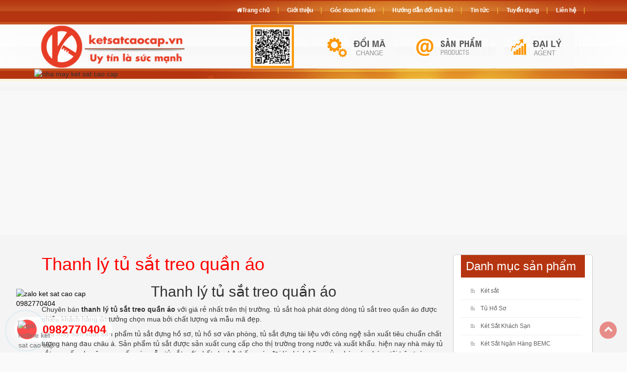

--- FILE ---
content_type: text/html; charset=UTF-8
request_url: https://tusatcaocap.com/tin-tuc/thanh-ly-tu-sat-treo-quan-ao
body_size: 9501
content:
 <!DOCTYPE html>
<html xmlns="http://www.w3.org/1999/xhtml" lang="vi" xml:lang="vi">
<head>
    <meta charset="utf-8" />
    <meta http-equiv="X-UA-Compatible" content="IE=edge" /> 
    <meta name="viewport" content="width=device-width, initial-scale=1, maximum-scale=1, user-scalable=0">
    <title>Thanh lý tủ sắt treo quần áo</title>
    <meta name="keywords" content="Thanh lý tủ sắt treo quần áo" />
    <meta name="description" content="Thanh lý tủ sắt treo quần áo" />
    <meta property="og:url" content="http://tusatcaocap.com/tin-tuc/thanh-ly-tu-sat-treo-quan-ao" />
    <meta property="og:type" content="product" />
    <meta property="og:title" content="Thanh lý tủ sắt treo quần áo" />
    <meta property="og:description" content="Thanh lý tủ sắt treo quần áo" />
	<meta itemprop="name" content="Thanh lý tủ sắt treo quần áo" />
	<meta itemprop="description" content="Thanh lý tủ sắt treo quần áo" />
	<meta name="theme-color" content="#f00">  
	<link rel="icon" type="image/png" href="https://tusatcaocap.com/public/images/fav.png" />
	<link rel="apple-touch-icon" href="https://tusatcaocap.com/public/images/fav.png" />
    <link rel="stylesheet" href="/public/css/all.b9b58f3d8d8649c0b11bb2eca27ff996.css" />
	<script type="text/javascript" src="/public/js/all.02ce74131e44003c1f6350b31611fe35.js" ></script> 	 
	 <link rel="canonical" href="https://tusatcaocap.com/tin-tuc/thanh-ly-tu-sat-treo-quan-ao" /> 
	 <meta name="google-site-verification" content="F20F8BVP-EHNBRMBKBubaV8TE-_KmjHO3AMoKv26C58" />
</head>
<body>   	
<div class="wrapper" style="margin-top: calc(480px);">
    
        		<div class="contents">	 
            <div class="container">
				<div class="main_contents">
					
	 <article id="5221">      
        <div class="bod">   
			<div class="pages_content col-md-9 col-lg-9 col-sm-12 col-xs-12">
          
                <div id="pages_contents"> 				 
				<h1 style="color:#F00;margin-top: 0;">Thanh lý tủ sắt treo quần áo</h1>
				<h2 style="text-align: center;">Thanh l&yacute; tủ sắt treo quần &aacute;o</h2>
<p>Chuy&ecirc;n b&aacute;n <strong>thanh l&yacute; tủ sắt treo quần &aacute;o </strong>với gi&aacute; rẻ nhất tr&ecirc;n thị trường. tủ sắt ho&agrave; ph&aacute;t d&ograve;ng d&ograve;ng tủ sắt treo quần &aacute;o được nhiều kh&aacute;ch h&agrave;ng tin tưởng chọn mua bởi chất lượng v&agrave; mẫu m&atilde; đẹp.</p>
<p>Nh&agrave; m&aacute;y sản xuất sản phẩm tủ sắt đựng hồ sơ, tủ hồ sơ văn ph&ograve;ng, tủ sắt đựng t&agrave;i liệu với c&ocirc;ng ngệ sản xuất ti&ecirc;u chuẩn chất lượng h&agrave;ng đầu ch&acirc;u &aacute;. Sản phẩm tủ sắt được sản xuất cung cấp cho thị trường trong nước v&agrave; xuất khẩu. hiện nay nh&agrave; m&aacute;y tủ sắt cao cấp chuy&ecirc;n cung cấp c&aacute;c mẫu tủ sắt mới nhất cho hệ thống c&aacute;c đại l&yacute; ch&iacute;nh h&atilde;ng của nh&agrave; m&aacute;y ch&uacute;ng t&ocirc;i tr&ecirc;n to&agrave;n quốc. li&ecirc;n hệ ngay 0982770404 hoặc xem tham khảo c&aacute;c sản phẩm tủ sắt ch&iacute;nh h&atilde;ng tại website <a href="http://ketsatcaocap.vn/san-pham/tu-ho-so">http://ketsatcaocap.vn/san-pham/tu-ho-so</a>. H&acirc;n hạnh được phục vụ kh&aacute;ch h&agrave;ng.</p>
<p><a href="http://ketsatcaocap.vn/tin-tuc/thanh-ly-tu-sat-treo-quan-ao">http://ketsatcaocap.vn/tin-tuc/thanh-ly-tu-sat-treo-quan-ao</a></p>
<p><a href="https://tusatcaocap.com/tin-tuc/thanh-ly-tu-sat-treo-quan-ao">http://tusatcaocap.com/tin-tuc/thanh-ly-tu-sat-treo-quan-ao</a></p>
<p><a href="http://www.tuhosocaocap.com/tin-tuc/thanh-ly-tu-sat-treo-quan-ao">http://www.tuhosocaocap.com/tin-tuc/thanh-ly-tu-sat-treo-quan-ao</a></p>
<p><a href="https://plus.google.com/116299599371923086178/posts/g1fnGNnSjd9">https://plus.google.com/116299599371923086178/posts/g1fnGNnSjd9</a></p>
<p><img src="http://ketsatcaocap.vn/public/source/tu-ho-so/k5/tu%20ho%20so%20k5%202.jpg" alt="" width="850" height="850" /></p>
<div id="pages_contents">
<div><strong>Link Li&ecirc;n Kết&nbsp;Ket Ngan Hang:</strong>&nbsp;&nbsp;<a href="http://ketsatcaocap.vn/san-pham/ket-sat-ngan-hang-bemc">http://ketsatcaocap.vn/san-pham/ket-sat-ngan-hang-bemc</a></div>
<div><strong>Link Li&ecirc;n Kết&nbsp;K&eacute;t Sắt Kh&aacute;ch Sạn:</strong>&nbsp;<a href="http://ketsatcaocap.vn/san-pham/ket-sat-khach-san">http://ketsatcaocap.vn/san-pham/ket-sat-khach-san</a></div>
<div><strong>Link Li&ecirc;n&nbsp;K&eacute;t&nbsp;Sắt Chống Ch&aacute;y:</strong>&nbsp;<a href="http://ketsatcaocap.vn/san-pham/ket-sat-chong-chay">http://ketsatcaocap.vn/san-pham/ket-sat-chong-chay</a></div>
<div><strong>Link Li&ecirc;n Kết:&nbsp;K&eacute;t Sắt An To&agrave;n:</strong>&nbsp;<a href="http://ketsatcaocap.vn/san-pham/ket-sat-an-toan">http://ketsatcaocap.vn/san-pham/ket-sat-an-toan</a></div>
<div><strong>Link Nh&agrave; M&aacute;y Sản Xuất K&eacute;t Sắt:</strong>&nbsp;<a href="http://ketsatcaocap.vn/san-pham/ket-sat">http://ketsatcaocap.vn/san-pham/ket-sat</a></div>
<div><strong>Link li&ecirc;n kết hotel safe:</strong>&nbsp;<a href="http://ketsatcaocap.vn/san-pham/hotel-safe">http://ketsatcaocap.vn/san-pham/hotel-safe</a></div>
<div><strong>Link li&ecirc;n kết office cabinets</strong>:<a href="http://ketsatcaocap.vn/san-pham/office-cabinets">&nbsp;http://ketsatcaocap.vn/san-pham/office-cabinets</a></div>
<div><strong>Link li&ecirc;n kết safes:</strong>&nbsp;<a href="http://ketsatcaocap.vn/san-pham/safes">http://ketsatcaocap.vn/san-pham/safes</a></div>
<div>
<div>&nbsp;</div>
<div>
<div><img src="https://lh3.googleusercontent.com/CuLyE-RhRwu_5XD1kuS0shgNQFF6VJtZCtjYVpOrdmzsgKgtP2qHKPah-OGy1tVCppaegKb-w3UTlOJPDkPlnbknGe_IOm1Ojc-L0n8=w5472-h2795-no" alt="tủ hồ sơ" width="100%" border="0" /></div>
<table border="0" cellspacing="0">
<tbody>
<tr>
<td><br />
<div>
<div>
<div>
<div>
<div>
<div>
<div>
<div>
<div>
<div>
<div>
<div>
<div>
<div>
<div>
<div>
<div>
<div>
<div>
<div>
<div>
<div>
<div>
<div>
<div>
<div>
<div>
<div>
<div>
<div>
<div>
<div>
<div>
<div>
<div>
<div>
<div>
<div>
<div><img src="https://lh3.googleusercontent.com/U5dAFnNRtZyYcFFIERfkxeDsWq4cDiVC1ZOgXqbXAJQUG2y_sBEhLGWMRcAkZx6qfwVvBLeyh4T12FG-9adQ-RKZ9xj67FMMtxM8uQ=s1277-no" alt="tủ hồ sơ" width="320" height="320" border="0" /></div>
</div>
</div>
</div>
<div>&nbsp;</div>
Model: FRC4<br />Bảo H&agrave;nh: 60 Th&aacute;ng<br />Trọng lượng: 360&nbsp;&plusmn;&nbsp;10Kg<br />Khả năng chống ch&aacute;y:&nbsp;1000 &ndash; 1200&nbsp;&deg;C&nbsp;</div>
<div>KTN:&nbsp;Cao 1550 * Rộng 530 * S&acirc;u 770&nbsp;mm</div>
<div>Hotline Nh&agrave; M&aacute;y Tủ Sắt: 098 2770404</div>
Tủ Hồ Sơ Chống Ch&aacute;y</div>
</div>
</div>
</div>
</div>
</div>
</div>
</div>
</div>
</div>
</div>
</div>
</div>
</div>
</div>
</div>
</div>
</div>
</div>
</div>
</div>
</div>
</div>
</div>
</div>
</div>
</div>
</div>
</div>
</div>
</div>
</div>
</div>
</div>
</td>
<td><br />
<div>
<div>
<div>
<div>
<div>
<div>
<div>
<div>
<div><img src="https://lh3.googleusercontent.com/xJcKuJLu_NZxuCIWdfyzxICdB-3HO4eoQ71IU4a-zmxRBDXIpPpI-Miq7F05j8rva8eXL1kLtF1SKXU=s2500-no" alt="tủ hồ sơ văn ph&ograve;ng" width="320" height="320" border="0" /></div>
</div>
</div>
</div>
</div>
</div>
<div>&nbsp;</div>
<div>
<div>TBM 4 C&aacute;nh Kho&aacute; Cơ<br />Bảo H&agrave;nh: 60 Th&aacute;ng<br />Trọng lượng: 120&nbsp;&plusmn;&nbsp;10Kg<br />T&iacute;nh Năng: An To&agrave;n - Bảo Mật&nbsp;</div>
KTN:&nbsp;Cao 1800 * Rộng 1000 * S&acirc;u 500&nbsp;mm</div>
<div>Hotline Nh&agrave; M&aacute;y Tủ Sắt: 098 2770404</div>
<div>Tủ Hồ Sơ</div>
</div>
</div>
</div>
</td>
<td>
<div>&nbsp;</div>
<div>&nbsp;</div>
<div>
<div>
<div>
<div>
<div>
<div>
<div>
<div>
<div><img src="https://lh3.googleusercontent.com/aiwhnjQyXwEdNsnPDVpSBMWc_7DSTCou6MmUFkg2B1wBDUxL3PFTcv0gu8IzbAIYf8pFVv4rTDWNtkHTWsNdcXYR-W5uzZHrhjGqm0w=s2500-no" alt="kệ sắt hồ sơ" width="320" height="320" border="0" /></div>
</div>
</div>
</div>
<div>&nbsp;</div>
<div>Model: Kệ Hồ Sơ<br />Bảo H&agrave;nh: 60 Th&aacute;ng<br />Trọng lượng: 50&nbsp;&plusmn;&nbsp;10Kg<br />T&iacute;nh Năng: An To&agrave;n - Dễ Sử Dụng
<div>KTN:&nbsp;Cao 2000 * Rộng 970 * S&acirc;u 520&nbsp;mm<br />Hotline Nh&agrave; M&aacute;y Tủ Sắt: 098 2770404</div>
Kệ Hồ Sơ</div>
<div>
<div>&nbsp;</div>
</div>
</div>
</div>
</div>
</div>
</div>
</td>
</tr>
</tbody>
</table>
<table border="0" cellspacing="0">
<tbody>
<tr>
<td><br />
<div>
<div>
<div>
<div>
<div>
<div>
<div>
<div>
<div>
<div>
<div>
<div>
<div>
<div>
<div>
<div>
<div>
<div>
<div>
<div>
<div>
<div>
<div>
<div>
<div>
<div>
<div>
<div>
<div>
<div>
<div>
<div>
<div>
<div>
<div>
<div>
<div>
<div>
<div>
<div>
<div><img src="https://lh3.googleusercontent.com/-X63cBkGuc4A/W-5mcaqsT7I/AAAAAAAANLA/P8i9gHJDiEsfKNWH54wqNYHW-WGgeEHkwCL0BGAs/w530-d-h530-n/tu-ho-so.jpg" alt="Tủ Hồ Sơ" width="320" height="320" border="0" /></div>
</div>
<div>&nbsp;</div>
<div>Model: TBM 6 C&aacute;nh<br />Bảo H&agrave;nh: 60 Th&aacute;ng<br />Trọng lượng: 120&nbsp;&plusmn;&nbsp;10Kg<br />T&iacute;nh Năng: An To&agrave;n - Bảo Mật&nbsp;</div>
<div>KTN:&nbsp;Cao 1800 * Rộng 1000 * S&acirc;u 500&nbsp;mm</div>
<div>Hotline Nh&agrave; M&aacute;y Tủ Sắt: 098 2770404</div>
<div>Tủ Hồ Sơ Văn Ph&ograve;ng</div>
</div>
</div>
</div>
</div>
</div>
</div>
</div>
</div>
</div>
</div>
</div>
</div>
</div>
</div>
</div>
</div>
</div>
</div>
</div>
</div>
</div>
</div>
</div>
</div>
</div>
</div>
</div>
</div>
</div>
</div>
</div>
</div>
</div>
</div>
</div>
</div>
</div>
</div>
</div>
</td>
<td>
<div>&nbsp;</div>
<div>
<div>
<div>
<div>
<div>
<div>
<div>
<div>
<div>
<div>
<div>
<div>
<div>
<div>
<div>
<div>
<div>
<div>
<div>
<div>
<div>
<div>
<div>
<div>
<div>
<div>
<div>
<div>
<div>
<div>
<div>
<div>
<div>
<div>
<div>
<div>
<div>
<div>
<div>
<div>
<div>
<div>
<div>
<div>
<div>
<div><img src="https://lh3.googleusercontent.com/mdD9E_JV5JdryDRu48-lY3st2LYui8uxoYrCzzCn16Za9180wyEmAjI2pU8CKfaUXzLnj-7Y4sZTKsR0VAWQNugRjGKlFULZhM0C=s2500-no" alt="tủ sắt" width="320" height="320" border="0" /></div>
</div>
<div>&nbsp;</div>
<div>Model:&nbsp;TBM 02 C&aacute;nh ĐT<br />Bảo H&agrave;nh: 60 Th&aacute;ng<br />Trọng lượng: 120&nbsp;&plusmn;&nbsp;10Kg<br />T&iacute;nh Năng: An To&agrave;n - Bảo Mật&nbsp;</div>
KTN:&nbsp;Cao 1800 * Rộng 1000 * S&acirc;u 500&nbsp;mm</div>
<div>Hotline Nh&agrave; M&aacute;y Tủ Sắt: 098 2770404</div>
<div>Tủ Sắt</div>
</div>
</div>
</div>
</div>
</div>
</div>
</div>
</div>
</div>
</div>
</div>
</div>
</div>
</div>
</div>
</div>
</div>
</div>
</div>
</div>
</div>
</div>
</div>
</div>
</div>
</div>
</div>
</div>
</div>
</div>
</div>
</div>
</div>
</div>
</div>
</div>
</div>
</div>
</div>
</div>
</div>
</div>
</div>
</td>
<td>
<div>&nbsp;</div>
<div>
<div>
<div>
<div>
<div>
<div>
<div>
<div>
<div>
<div>
<div>
<div>
<div>
<div>
<div>
<div>
<div>
<div>
<div>
<div>
<div>
<div>
<div>
<div>
<div>
<div>
<div>
<div>
<div>
<div>
<div>
<div>
<div>
<div>
<div>
<div>
<div>
<div>
<div>
<div>
<div>
<div>
<div>
<div>
<div>
<div>
<div>
<div>
<div>
<div>
<div>
<div>
<div>
<div>
<div>
<div>
<div>
<div>
<div>
<div>
<div>
<div>
<div>
<div>
<div>
<div>
<div>
<div>
<div>
<div>
<div>
<div>
<div>
<div>
<div>
<div><img src="https://lh3.googleusercontent.com/K8hdURLWupe8SKm1ntoEoi4qlAcW-j8dsfW38qNvyUqj1g5EDjofgXAyjkG0os44SyUgtQIv_6THrtb7i27poakWK1q-pJmMfdkTgA=s2500-no" alt="Tủ Sắt " width="320" height="320" border="0" /></div>
</div>
<div>&nbsp;</div>
<div>Model:&nbsp;TBM&nbsp;Đơn KC<br />Bảo H&agrave;nh: 60 Th&aacute;ng<br />Trọng lượng: 80&nbsp;&plusmn;&nbsp;10Kg<br />T&iacute;nh Năng: An To&agrave;n - Bảo Mật&nbsp;</div>
<div>KTN:&nbsp;Cao 1800 * Rộng 500 * S&acirc;u 500&nbsp;mm</div>
<div>Hotline Nh&agrave; M&aacute;y Tủ Sắt: 098 2770404</div>
<div>Tu Ho So</div>
</div>
</div>
</div>
</div>
</div>
</div>
</div>
</div>
</div>
</div>
</div>
</div>
</div>
</div>
</div>
</div>
</div>
</div>
</div>
</div>
</div>
</div>
</div>
</div>
</div>
</div>
</div>
</div>
</div>
</div>
</div>
</div>
</div>
</div>
</div>
</div>
</div>
</div>
</div>
</div>
</div>
</div>
</div>
</div>
</div>
</div>
</div>
</div>
</div>
</div>
</div>
</div>
</div>
</div>
</div>
</div>
</div>
</div>
</div>
</div>
</div>
</div>
</div>
</div>
</div>
</div>
</div>
</div>
</div>
</div>
</div>
</div>
</div>
</div>
</td>
</tr>
</tbody>
</table>
</div>
<div>&nbsp;</div>
<div>&nbsp;</div>
<div>Từ Kho&aacute; T&igrave;m Kiếm:&nbsp;Tủ Hồ Sơ,&nbsp;Tủ Sắt,&nbsp;Tủ Hồ Sơ Văn Ph&ograve;ng,&nbsp;Tủ Hồ Sơ Chống Ch&aacute;y, Tủ Đựng S&uacute;ng, Tủ Locker, Tủ File,&nbsp;Fire Resistant Cabinet,&nbsp;Filling Cabinet,&nbsp;Tu Sat,&nbsp;Tu Ho So Van Phong,&nbsp;Nh&agrave; M&aacute;y Sản Xuất Tủ Hồ Sơ,&nbsp;Nh&agrave; M&aacute;y Tủ Sắt</div>
<div>
<div>Cam kết&nbsp;sản phẩm ch&iacute;nh h&atilde;ng v&agrave; mới 100%&nbsp;</div>
<div>
<div>✅&nbsp;Cam kết&nbsp;chỉ mang đến cho kh&aacute;ch h&agrave;ng những sản phẩm tốt nhất.</div>
<div>✅&nbsp;L&agrave;m việc từ 7h đến 22h&nbsp;cả thứ 7,CN v&agrave; ng&agrave;y lễ</div>
<div>✅&nbsp;Tư vấn k&ecirc; đặt, hướng dẫn sử dụng, bảo h&agrave;nh tại nh&agrave;&nbsp;miễn ph&iacute;.</div>
<div>✅&nbsp;Thanh to&aacute;n khi nhận h&agrave;ng v&agrave; đ&atilde; kiểm tra kĩ lưỡng (c&oacute; thể chuyển khoản)&nbsp;</div>
<div>✅&nbsp;Mọi thắc mắc về sản phẩm hoặc cần tư vấn về Tủ Hồ Sơ Văn Ph&ograve;ng Phong Thuỷ.</div>
? H&atilde;y để lại ngay SĐT hoặc IBOX trực tiếp để được tư vấn.<br />?&nbsp; Ship nhanh to&agrave;n quốc - Thanh to&aacute;n khi nhận h&agrave;ng.<br />
<div>☎️Hotline: 098 2770404 Phục vụ 24/24?<br />
<p><strong>?Nhận đặt Tủ Hồ Sơ &amp; K&eacute;t Sắt theo y&ecirc;u cầu.</strong></p>
Li&ecirc;n hệ: 098.277.0404<br />( C&ocirc;ng ty chuy&ecirc;n sản xuất ph&acirc;n phối c&aacute;c loại Tủ Hồ Sơ cho c&aacute;c c&ocirc;ng ty, Tủ Hồ Sơ Văn Ph&ograve;ng, Tủ Sắt, tủ bảo mật, Tu Sat , tủ đựng s&uacute;ng... Nhận đặt tủ hồ sơ lắp đặt cho c&aacute;c c&ocirc;ng tr&igrave;nh chung cư, bệnh viện.....(gi&aacute; rẻ tận gốc )</div>
<div>
<div>Nh&agrave; M&aacute;y Sản Xuất Tủ Hồ Sơ - Tủ Hồ Sơ Lắp Gh&eacute;p - Tủ Hồ Sơ Văn Ph&ograve;ng - Tủ Sắt</div>
</div>
<div>Phục vụ tận t&igrave;nh chu đ&aacute;o 24/24:&nbsp;098 2770404&nbsp;giao h&agrave;ng tận nơi. Kể cả ng&agrave;y lễ.<br />
<div>
<div>?&nbsp;<a href="http://ketsatcaocap.vn/san-pham/tu-ho-so" rel="nofollow">http://ketsatcaocap.vn/san-pham/tu-ho-so</a></div>
</div>
<div>?&nbsp;<a href="https://welkosafes.trustpass.alibaba.com/" rel="nofollow">https://welkosafes.trustpass.alibaba.com</a></div>
</div>
<div>
<div>&nbsp;</div>
<div class="sites-embed-align-left-wrapping-off">
<div class="sites-embed-border-on sites-embed">
<h3 class="sites-embed-title">Nh&agrave; m&aacute;y sản xuất Tủ Hồ Sơ - Tủ Sắt - Tủ Hồ Sơ Lắp Gh&eacute;p - Tủ Đựng S&uacute;ng - Tủ Bảo Mật Hồ Sơ</h3>
<div class="sites-embed-content sites-embed-type-map"><iframe class="map_embed" title="K&eacute;t Sắt" src="https://maps.google.com/?ll=21.007213%2C105.67304&amp;spn=0.161534%2C0.480652&amp;ie=UTF8&amp;hl=en_US&amp;z=11&amp;t=roadmap&amp;sll=21.007213%2C105.67304&amp;sspn=0.161534%2C0.480652&amp;q=Th%C3%B4n%20L%E1%BA%ADp%20Th%C3%A0nh%20-%20X%C3%A3%20%C4%90%C3%B4ng%20Xu%C3%A2n%20-%20Huy%E1%BB%87n%20Qu%E1%BB%91c%20Oai%20-%20Th%C3%A0nh%20Ph%E1%BB%91%20H%C3%A0%20N%E1%BB%99i%2C%20%C4%90%C3%B4ng%20Xu%C3%A2n%2C%20Qu%E1%BB%91c%20Oai%2C%20H%C3%A0%20N%E1%BB%99i%20100959%20%28K%C3%A9t%20S%E1%BA%AFt%29&amp;output=embed" width="1175" height="500" frameborder="0" scrolling="no" data-mce-fragment="1"></iframe></div>
<div class="sites-embed-content sites-embed-type-map">&nbsp;</div>
</div>
</div>
</div>
</div>
</div>
</div>
</div>
<div class="addthis_relatedposts_inline">&nbsp;</div>
				 
                </div>	
		
		<h3 style="margin-top: 0;background: #b53510;color: #FFF;padding: 10px;">Sản phẩm mới nhất</h3>
					<div class="col-xs-12 col-sm-6 col-md-3 col-lg-3">	 
				<div class="products">
					<a href="https://tusatcaocap.com/chi-tiet/tu-treo-chia-khoa-mini" id="p4165" target="_blank">
						<img src="https://ketsatcaocap.vn/public/source/tu-treo-chia-khoa/tu-chia-khoa.jpg" alt="tủ treo chìa khóa mini" title="tủ treo chìa khóa mini" loading="lazy" style="width: 100%;" />
					</a>
					<h3 class="articles_title">
						<a href="https://tusatcaocap.com/chi-tiet/tu-treo-chia-khoa-mini" target="_blank">tủ treo chìa khóa mini</a>
                    </h3>
							
                </div>                               
            </div> 
					<div class="col-xs-12 col-sm-6 col-md-3 col-lg-3">	 
				<div class="products">
					<a href="https://tusatcaocap.com/chi-tiet/tu-treo-chia-khoa-mini" id="p4164" target="_blank">
						<img src="https://ketsatcaocap.vn/public/source/tu-treo-chia-khoa/tu-chia-khoa.jpg" alt="tủ treo chìa khóa mini" title="tủ treo chìa khóa mini" loading="lazy" style="width: 100%;" />
					</a>
					<h3 class="articles_title">
						<a href="https://tusatcaocap.com/chi-tiet/tu-treo-chia-khoa-mini" target="_blank">tủ treo chìa khóa mini</a>
                    </h3>
							
                </div>                               
            </div> 
					<div class="col-xs-12 col-sm-6 col-md-3 col-lg-3">	 
				<div class="products">
					<a href="https://tusatcaocap.com/chi-tiet/tu-treo-chia-khoa-cao-cap" id="p4163" target="_blank">
						<img src="https://ketsatcaocap.vn/public/source/tu-treo-chia-khoa/tu-treo-chia-khoa.jpg" alt="tủ treo chìa khóa cao cấp" title="tủ treo chìa khóa cao cấp" loading="lazy" style="width: 100%;" />
					</a>
					<h3 class="articles_title">
						<a href="https://tusatcaocap.com/chi-tiet/tu-treo-chia-khoa-cao-cap" target="_blank">tủ treo chìa khóa cao cấp</a>
                    </h3>
							
                </div>                               
            </div> 
					<div class="col-xs-12 col-sm-6 col-md-3 col-lg-3">	 
				<div class="products">
					<a href="https://tusatcaocap.com/chi-tiet/tu-treo-quan-ao-1m" id="p4161" target="_blank">
						<img src="https://ketsatcaocap.vn/public/source/tu-ho-so/3canh/tu-ho-so-03-canh-48.jpg" alt="tủ treo quần áo 1m" title="tủ treo quần áo 1m" loading="lazy" style="width: 100%;" />
					</a>
					<h3 class="articles_title">
						<a href="https://tusatcaocap.com/chi-tiet/tu-treo-quan-ao-1m" target="_blank">tủ treo quần áo 1m</a>
                    </h3>
							
                </div>                               
            </div> 
					<div class="col-xs-12 col-sm-6 col-md-3 col-lg-3">	 
				<div class="products">
					<a href="https://tusatcaocap.com/chi-tiet/tu-treo-quan-ao-1-canh" id="p4160" target="_blank">
						<img src="https://ketsatcaocap.vn/public/source/tu-ho-so/2canh-moc-ao/tu%20ho%20so%20ma.jpg" alt="tủ treo quần áo 1 cánh" title="tủ treo quần áo 1 cánh" loading="lazy" style="width: 100%;" />
					</a>
					<h3 class="articles_title">
						<a href="https://tusatcaocap.com/chi-tiet/tu-treo-quan-ao-1-canh" target="_blank">tủ treo quần áo 1 cánh</a>
                    </h3>
							
                </div>                               
            </div> 
					<div class="col-xs-12 col-sm-6 col-md-3 col-lg-3">	 
				<div class="products">
					<a href="https://tusatcaocap.com/chi-tiet/tu-treo-quan-ao-tphcm" id="p4159" target="_blank">
						<img src="https://ketsatcaocap.vn/public/source/tu-ho-so/2canh-moc-ao/tu%20ho%20so%20ma.jpg" alt="tủ treo quần áo tphcm" title="tủ treo quần áo tphcm" loading="lazy" style="width: 100%;" />
					</a>
					<h3 class="articles_title">
						<a href="https://tusatcaocap.com/chi-tiet/tu-treo-quan-ao-tphcm" target="_blank">tủ treo quần áo tphcm</a>
                    </h3>
							
                </div>                               
            </div> 
					<div class="col-xs-12 col-sm-6 col-md-3 col-lg-3">	 
				<div class="products">
					<a href="https://tusatcaocap.com/chi-tiet/tu-treo-quan-ao-re" id="p4158" target="_blank">
						<img src="https://ketsatcaocap.vn/public/source/tu-ho-so/2canh-8ngan/tu%20ho%20so%202c%201.jpg" alt="tủ treo quần áo rẻ" title="tủ treo quần áo rẻ" loading="lazy" style="width: 100%;" />
					</a>
					<h3 class="articles_title">
						<a href="https://tusatcaocap.com/chi-tiet/tu-treo-quan-ao-re" target="_blank">tủ treo quần áo rẻ</a>
                    </h3>
							
                </div>                               
            </div> 
					<div class="col-xs-12 col-sm-6 col-md-3 col-lg-3">	 
				<div class="products">
					<a href="https://tusatcaocap.com/chi-tiet/tu-treo-quan-ao-van-phong" id="p4157" target="_blank">
						<img src="https://ketsatcaocap.vn/public/source/tu-ho-so/tu-ho-so-guong/tu%20ho%20so%20guong%202.jpg" alt="tủ treo quần áo văn phòng" title="tủ treo quần áo văn phòng" loading="lazy" style="width: 100%;" />
					</a>
					<h3 class="articles_title">
						<a href="https://tusatcaocap.com/chi-tiet/tu-treo-quan-ao-van-phong" target="_blank">tủ treo quần áo văn phòng</a>
                    </h3>
							
                </div>                               
            </div> 
			 	</div>
		<div class="categories hidden-xs hidden-sm col-md-3 col-lg-3" style="background: #FFF;font-size: 15px;border-radius: 5px;border: 1px solid #CCC;">
			<h3 style="margin-top: 0;background: #b53510;color: #FFF;padding: 10px;">Danh mục sản phẩm</h3>
			<ul class="VMmenu 0"><li><div><a href="https://tusatcaocap.com/san-pham/ket-sat">Két sắt</a></div><ul class="VMmenu level2"><li><div><a href="https://tusatcaocap.com/san-pham/ket-sat-thuong-hieu">Két Sắt Thương Hiệu</a></div></ul></li><li><div><a href="https://tusatcaocap.com/san-pham/tu-ho-so">Tủ Hồ Sơ</a></div><li><div><a href="https://tusatcaocap.com/san-pham/ket-sat-khach-san">Két Sắt Khách Sạn</a></div><li><div><a href="https://tusatcaocap.com/san-pham/ket-sat-ngan-hang-bemc">Két Sắt Ngân Hàng BEMC</a></div><li><div><a href="https://tusatcaocap.com/san-pham/ket-sat-xuat-khau-my-welko">Két sắt xuất khẩu mỹ welko</a></div><li><div><a href="https://tusatcaocap.com/san-pham/ket-sat-xuat-khau-cao-cap">Két Sắt Xuất Khẩu Cao Cấp</a></div><li><div><a href="https://tusatcaocap.com/san-pham/ket-sat-van-phong">Két Sắt Văn Phòng</a></div><li><div><a href="https://tusatcaocap.com/san-pham/ket-sat-chong-chay">Két Sắt Chống Cháy</a></div><li><div><a href="https://tusatcaocap.com/san-pham/tu-ho-so-chong-chay">Tủ Hồ Sơ Chống Cháy</a></div><li><div><a href="https://tusatcaocap.com/san-pham/ket-sat-van-tay-cao-cap">Két Sắt Vân Tay Cao Cấp</a></div><li><div><a href="https://tusatcaocap.com/san-pham/ket-sat-canh-duc-cao-cap">Két Sắt Cánh Đúc</a></div><li><div><a href="https://tusatcaocap.com/san-pham/ket-sat-an-toan">Két Sắt An Toàn</a></div><li><div><a href="https://tusatcaocap.com/san-pham/ket-sat-tong-thong">Két Sắt Tổng Thống</a></div><li><div><a href="https://tusatcaocap.com/san-pham/tu-dung-sung">Tủ đựng súng</a></div><li><div><a href="https://tusatcaocap.com/san-pham/tu-bao-mat">Tủ Bảo Mật</a></div><li><div><a href="https://tusatcaocap.com/san-pham/ket-sat-mini">Két sắt mini</a></div><li><div><a href="https://tusatcaocap.com/san-pham/giuong-sat">Giường Sắt</a></div><li><div><a href="https://tusatcaocap.com/san-pham/ke-sat">Kệ sắt</a></div><li><div><a href="https://tusatcaocap.com/san-pham/ket-sat-mini-khoa-dien-tu">Két sắt mini khóa điện tử</a></div><li><div><a href="https://tusatcaocap.com/san-pham/nha-may-san-xuat-ket-sat">Nhà Máy Sản Xuất Két Sắt</a></div><li><div><a href="https://tusatcaocap.com/san-pham/safes">safes</a></div><li><div><a href="https://tusatcaocap.com/san-pham/tu-ho-so-ngan-hang">Tủ hồ sơ ngân hàng</a></div><li><div><a href="https://tusatcaocap.com/san-pham/bot-dieu-khien-giao-thong">Bốt Điều Khiển Giao Thông</a></div></ul>
			<br>
			<h3 style="margin-top: 0;color: #F00;padding: 10px;">Có thể bạn quan tâm</h3>
		<ul>
					<li>
				<a href="liberty-thuong-hieu-noi-that-cao-cap-mang-lai-khong-gian-song-dang-cap">LIBERTY – Thương Hiệu Nội Thất Cao Cấp, Mang Lại Không Gian Sống Đẳng Cấp</a>
			</li>
					<li>
				<a href="liberty-furniture-su-lua-chon-hoan-hao-cho-moi-gia-dinh-viet">LIBERTY Furniture – Sự Lựa Chọn Hoàn Hảo Cho Mọi Gia Đình Việt</a>
			</li>
					<li>
				<a href="ket-sat-hop-van-phong-hien-dai-bao-mat-toi-da">Két sắt hộp văn phòng hiện đại – Bảo mật tối đa</a>
			</li>
					<li>
				<a href="ket-sat-hop-van-phong-cao-cap-chat-luong-vuot-troi">Két sắt hộp văn phòng cao cấp – Chất lượng vượt trội</a>
			</li>
					<li>
				<a href="ket-sat-diamond-cao-cap-gia-nha-may-canh-tranh">Két sắt Diamond cao cấp – Giá nhà máy cạnh tranh</a>
			</li>
				</ul>
		</div> 
        </div> 
	 </article>
	
				</div>
            </div>
		</div>
        	 
    <div id="footer" style="background: #1F1F1F !important;">
		    <div class="container footer">
                    <div id="footer_banner_border_top">
            </div>
                <div id="footer_banner">
            <div class="footer-bottom hidden-xs ">
                <div class="hidden-xs col-sm-3 col-md-5 col-lg-5 border-right b-1">
                    <div class="moduletable">
        <h3>Sản phẩm</h3>
        <div class="custom">
            <div class="custom_sanpham">
<ul class="bottom">
<li><a href="http://ketsatcaocap.vn/san-pham/tu-ho-so">Tủ Hồ Sơ</a></li>
<li><a href="http://ketsatcaocap.vn/san-pham/tu-dung-sung">Tủ Đựng S&uacute;ng</a></li>
<li><a href="http://ketsatcaocap.vn/san-pham/ket-sat-an-toan">K&eacute;t Sắt An To&agrave;n</a></li>
<li><a href="http://ketsatcaocap.vn/san-pham/ket-sat-khach-san">K&eacute;t Sắt Kh&aacute;ch Sạn</a></li>
<li><a href="http://ketsatcaocap.vn/san-pham/ket-sat-chong-chay">K&eacute;t Sắt Chống Ch&aacute;y</a></li>
<li><a href="http://ketsatcaocap.vn/san-pham/ket-sat-van-tay-cao-cap">K&eacute;t Sắt V&acirc;n Tay Cao Cấp</a></li>
<li><a href="http://ketsatcaocap.vn/san-pham/ket-sat-canh-duc-cao-cap">K&eacute;t Sắt C&aacute;ch Đ&uacute;c Cao Cấp</a></li>
<li><a href="http://ketsatcaocap.vn/san-pham/ket-sat-ngan-hang-bemc">K&eacute;t Sắt Ng&acirc;n H&agrave;ng Cao Cấp</a></li>
</ul>
</div>
        </div>
    </div>
                </div>
                <div class="hidden-xs col-sm-3 col-md-2 col-lg-2 border-right b-2">
                    <div class="moduletable">
        <h3>SẢN PHẨM HOT</h3>
        <div class="custom">
            <div class="custom">
<ul class="bottom">
<li><a href="http://ketsatcaocap.vn/san-pham/ket-sat-xuat-khau-my-welko">K&eacute;t sắt xuất khẩu mỹ welko</a></li>
<li><a href="http://ketsatcaocap.vn/san-pham/ket-sat-van-phong">K&eacute;t Sắt Văn Ph&ograve;ng</a></li>
<li><a href="http://ketsatcaocap.vn/san-pham/ket-sat-xuat-khau-cao-cap">K&eacute;t Sắt Xuất Khẩu Cao Cấp</a></li>
<li><a href="http://ketsatcaocap.vn/san-pham/tu-bao-mat">Tủ Bảo Mật</a></li>
</ul>
</div>
        </div>
    </div>
                </div>
                <div class="hidden-xs col-sm-3 col-md-2 col-lg-2 border-right b-2">
                    <div class="moduletable">
        <h3>Hệ thống đại lý</h3>
        <div class="custom">
            <ul class="bottom">
<li><a href="http://ketsatcaocap.vn/trang/cac-cua-hang-mien-bac">Khu vực Miền Bắc</a></li>
<li>Khu vực Miền Trung</li>
<li>Khu vực Miền Nam</li>
</ul>
        </div>
    </div>
                </div>
                <div class="hidden-xs col-sm-3 col-md-2 col-lg-3 border-right end b-3" style="text-align: center;">
                    <div class="moduletable">
                        <h3 style="text-align:center;">Nhà máy sản xuất Két Sắt</h3>
						<br/>
                        <a  rel="nofollow"  href="https://goo.gl/maps/y9ZbwCNAjWcAipwh7">
                            <img src="https://tusatcaocap.com/public/images/nhamay.png" alt="bản đồ" loading="lazy" title="bản đồ nhà máy" />
                        </a>
                    </div>
                </div>
            </div>
            <div class="hidden-sm col-md-12 col-lg-12">
			<h3 style="height: 38px; margin-top: -6px;     text-align: center; font-size: 20px; padding: 18px; margin-bottom: 45px;">Hệ Thống Phân Phối Két Sắt Trên Toàn Quốc</h3>
				<div id="footer_link_menu">
                    <div class="col-md-2 col-xs-6" style="padding:0">+ <a href="https://ketsatcaocap.vn/san-pham/ket-sat-sai-gon">Két sắt sài gòn</a></div>
                    <div class="col-md-2 col-xs-6" style="padding:0">+ <a href="https://ketsatcaocap.vn/san-pham/ket-sat-hai-phong">Két sắt hải phòng</a></div>
                    <div class="col-md-2 col-xs-6" style="padding:0">+ <a href="https://ketsatcaocap.vn/san-pham/mua-ket-sat"><b>Mua két sắt</b></a></div>
                    <div class="col-md-2 col-xs-6" style="padding:0">+ <a href="https://ketsatcaocap.vn/san-pham/ket-sat-khach-san-ha-noi">Két sắt khách sạn hà nội</a></div>
                    <div class="col-md-2 col-xs-6" style="padding:0">+ <a href="#">Két sắt vũng tàu</a></div>
                    <div class="col-md-2 col-xs-6" style="padding:0">+ <a href="#">Két sắt thanh hoá</a></div>
					
					 <div class="col-md-2 col-xs-6" style="padding:0">+ <a href="https://ketsatcaocap.vn/san-pham/ket-sat-dien-tu">Két sắt điện tử</a></div>
                    <div class="col-md-2 col-xs-6" style="padding:0">+ <a href="https://ketsatcaocap.vn/san-pham/ket-sat-ha-noi">Két sắt hà nội</a></div>
                    <div class="col-md-2 col-xs-6" style="padding:0">+ <a href="https://ketsatcaocap.vn/san-pham/ket-sat-dung-tien">Két sắt đựng tiền</a></div>
                    <div class="col-md-2 col-xs-6" style="padding:0">+ <a href="https://ketsatcaocap.vn/san-pham/ket-sat-welko">Két sắt welko</a></div>
                    <div class="col-md-2 col-xs-6" style="padding:0">+ <a href="https://ketsatcaocap.vn/san-pham/ket-sat-han-quoc">Két sắt hàn quốc</a></div>
                    <div class="col-md-2 col-xs-6" style="padding:0">+ <a href="https://ketsatcaocap.vn/san-pham/ket-sat-gia-re">Két sắt giá rẻ</a></div>
					
                    <div class="col-md-2 col-xs-6" style="padding:0">+ <a href="https://ketsatcaocap.vn/san-pham/ket-sat-to-dai">Két sắt to đại</a></div>
                    <div class="col-md-2 col-xs-6" style="padding:0">+ <a href="https://ketsatcaocap.vn/san-pham/ket-sat-cong-ty">Két sắt công ty</a></div>
                    <div class="col-md-2 col-xs-6" style="padding:0">+ <a href="https://ketsatcaocap.vn/san-pham/ket-sat-bao-mat">Két sắt bảo mật</a></div>
                    <div class="col-md-2 col-xs-6" style="padding:0">+ <a href="https://ketsatcaocap.vn/san-pham/ket-sat-ca-nhan">Két sắt cá nhân</a></div>
                    <div class="col-md-2 col-xs-6" style="padding:0">+ <a href="https://ketsatcaocap.vn/san-pham/ket-sat-thuong-hieu">Két sắt thương hiệu</a></div>
                    <div class="col-md-2 col-xs-6" style="padding:0">+ <a href="https://ketsatcaocap.vn/san-pham/ket-sat-chong-chay-cao-cap">Két sắt chống cháy</a></div>
                    
					<div class="col-md-2 col-xs-6" style="padding:0">+ <a href="https://ketsatcaocap.vn/san-pham/ket-sat-thu-ngan">Két sắt thu ngân</a></div>
					<div class="col-md-2 col-xs-6" style="padding:0">+ <a href="https://ketsatcaocap.vn/san-pham/ket-sat-cong-duc">Két sắt công đức</a></div>
					<div class="col-md-2 col-xs-6" style="padding:0">+ <a href="https://ketsatcaocap.vn/san-pham/tu-van-chon-mua-ket-sat">Tư Vấn Chọn Mua Két Sắt</a></div>
					<div class="col-md-2 col-xs-6" style="padding:0">+ <a href="https://ketsatcaocap.vn/san-pham/ket-sat-an-toan-khoa-co">Két Sắt Khóa Cơ</a></div>
					<div class="col-md-2 col-xs-6" style="padding:0">+ <a href="https://ketsatcaocap.vn/san-pham/ket-sat-an-toan-khoa-van-tay">Két Sắt Khóa Vân Tay</a></div>
					<div class="col-md-2 col-xs-6" style="padding:0">+ <a href="https://ketsatcaocap.vn/san-pham/ket-sat-van-phong-cao-cap">Két Sắt Văn Phòng </a></div>
                    
					<div class="col-md-2 col-xs-6" style="padding:0">+ <a href="https://ketsatcaocap.vn/san-pham/ket-sat-van-phong-cao-cap">Két sắt văn phòng cao cấp</a></div>
					<div class="col-md-2 col-xs-6" style="padding:0">+ <a href="https://ketsatcaocap.vn/san-pham/ket-sat-dung-ho-so-van-phong">Két sắt đựng hồ sơ</a></div>
					<div class="col-md-2 col-xs-6" style="padding:0">+ <a href="https://ketsatcaocap.vn/san-pham/ket-sat-lanh-dao-safes">Két sắt phòng lãnh đạo, giám đốc</a></div>
					<div class="col-md-2 col-xs-6" style="padding:0">+ <a href="https://ketsatcaocap.vn/san-pham/ket-sat-chong-trom">Két Sắt chống trộm</a></div>
					<div class="col-md-2 col-xs-6" style="padding:0">+ <a href="">Khoá vân tay cao cấp</a></div>
					<div class="col-md-2 col-xs-6" style="padding:0">+ <a href="">Khoá điện tử cao cấp</a></div> 
					
					<div class="clear"></div>	
					
                </div >
					<div class="clear"></div>
				
<h3 style=" text-align: center; font-size: 20px; padding: 18px; margin-bottom: 45px;">Các sản phẩm tủ hồ sơ cao cấp</h3>
				<div id="footer_link_menu">
                    <div class="col-md-2 col-xs-6" style="padding:0">+ <a href="https://ketsatcaocap.vn/san-pham/tu-ho-so-dep">Tủ hồ sơ đẹp</a></div>
                    <div class="col-md-2 col-xs-6" style="padding:0">+ <a href="https://ketsatcaocap.vn/san-pham/tu-ho-so-thap">Tủ hồ sơ thấp</a></div>
                    <div class="col-md-2 col-xs-6" style="padding:0">+ <a href="https://ketsatcaocap.vn/san-pham/tu-sat-van-phong">Tủ sắt văn phòng</a></div>
                    <div class="col-md-2 col-xs-6" style="padding:0">+ <a href="https://ketsatcaocap.vn/san-pham/tu-tai-lieu">Tủ tài liệu</a></div>
                    <div class="col-md-2 col-xs-6" style="padding:0">+ <a href="https://ketsatcaocap.vn/san-pham/tu-ho-so-sat">Tủ hồ sơ sắt</a></div>
                    <div class="col-md-2 col-xs-6" style="padding:0">+ <a href="https://ketsatcaocap.vn/san-pham/tu-treo-chia-khoa">Tủ treo chìa khoá</a></div>
					
                    <div class="col-md-2 col-xs-6" style="padding:0">+ <a href="https://ketsatcaocap.vn/san-pham/gia-sat">Giá sắt</a></div>
                    <div class="col-md-2 col-xs-6" style="padding:0">+ <a href="https://ketsatcaocap.vn/san-pham/tu-treo-quan-ao">Tủ treo quần áo</a></div>
                    <div class="col-md-2 col-xs-6" style="padding:0">+ <a href="https://ketsatcaocap.vn/san-pham/tu-ghep">Tủ ghép</a></div>
                    <div class="col-md-2 col-xs-6" style="padding:0">+ <a href="https://ketsatcaocap.vn/san-pham/tu-locker">Tủ locker</a></div>
                    <div class="col-md-2 col-xs-6" style="padding:0">+ <a href="https://ketsatcaocap.vn/san-pham/tu-file">Tủ file</a></div>
                    <div class="col-md-2 col-xs-6" style="padding:0">+ <a href="https://ketsatcaocap.vn/san-pham/tu-sat">Tủ sắt</a></div>
                    
					<div class="col-md-2 col-xs-6" style="padding:0">+ <a href="https://ketsatcaocap.vn/san-pham/tu-dung-tai-lieu">Tủ đựng tài liệu</a></div>
					<div class="col-md-2 col-xs-6" style="padding:0">+ <a href="https://ketsatcaocap.vn/san-pham/tu-dung-ho-so">Tủ đựng hồ sơ</a></div>
					<div class="col-md-2 col-xs-6" style="padding:0">+ <a href="https://ketsatcaocap.vn/san-pham/tu-ho-so-gia-re">Tủ hồ sơ giá rẻ</a></div>
					<div class="col-md-2 col-xs-6" style="padding:0">+ <a href="https://ketsatcaocap.vn/san-pham/tu-ho-so-van-phong">Tủ hồ sơ văn phòng</a></div>
					<div class="col-md-2 col-xs-6" style="padding:0">+ <a href="https://ketsatcaocap.vn/san-pham/tu-ho-so-ngan-hang">Tủ hồ sơ ngân hàng</a></div>
					<div class="col-md-2 col-xs-6" style="padding:0">+ <a href="https://ketsatcaocap.vn/san-pham/tu-van-phong">Tủ văn phòng </a></div>
                    
					<div class="col-md-2 col-xs-6" style="padding:0">+ <a href="https://ketsatcaocap.vn/san-pham/thanh-ly-tu-ho-so-gia-re">Thanh lý tủ hồ sơ giá rẻ</a></div>
					<div class="col-md-2 col-xs-6" style="padding:0">+ <a href="">Két Sắt Đựng Hồ Sơ Văn Phòng</a></div>
					<div class="col-md-2 col-xs-6" style="padding:0">+ <a href="">Tủ Hồ Sơ Di Động</a></div>
					<div class="col-md-2 col-xs-6" style="padding:0">+ <a href="">Tủ Hồ Sơ Sắt Sơn Tĩnh Điện</a></div>
					<div class="col-md-2 col-xs-6" style="padding:0">+ <a href="">Giá Sắt</a></div>
					<div class="col-md-2 col-xs-6" style="padding:0">+ <a href="">Tủ kệ hồ sơ </a></div>
					<div class="clear"></div>	
					
                </div >				
					
                <hr style="border-color: #444;"/>
					<a href="http://www.online.gov.vn/CustomWebsiteDisplay.aspx?DocId=7181" ref="nofollow"><img src="https://tusatcaocap.com/public/images/dathongbao.png" alt="đã thông báo bộ công thương" title="thong bao bo cong thuong" loading="lazy" /></a>
					<p style="color: #686868;">
					© Copyright 2012 <b>ketsatcaocap.vn</b> All rights reserved
					</p> 				
            </div>
        </div>
    </div>
	<div class="col-xs-12 hidden-sm hidden-md hidden-lg" style="position: fixed;bottom: -4px;padding: 0;z-index: 9999;background: #FFF;">
		<ul id="footer_bottom_link">
		<li class="col-xs-4" id="bhome"><a href="/"><i class="fa fa-home"></i> Trang chủ</a></li>
		<li class="col-xs-4" id="bphone"><a href="tel:0982770404"><i class="fa fa-phone"></i> 0982770404</a></li>
		<li class="col-xs-4" id="bza"><a href="https://zalo.me/0982770404"><img src="https://ketsatcaocap.vn/zalo.png" alt='zalo 0982770404' title="zalo 0982770404" loading="lazy" /></a></li>
		</ul>
	</div>
    <div class="fs-callfix hidden-xs hidden-sm">
		<div id="quick-alo-phoneIcon" class="quick-alo-phone quick-alo-green quick-alo-show">
	<a class="zal" href="https://zalo.me/0982770404" style="position: fixed; z-index: 20!important; left: 8px; bottom: 80px;">
	<img src="https://ketsatcaocap.vn/zalo-icon.png" style="width:50px;" alt='zalo ket sat cao cap 0982770404' loading="lazy" title="zalo 0982770404"/>
	</a>
	<div class="quick-alo-ph-circle"></div><div class="quick-alo-ph-circle-fill"></div><div class="quick-alo-ph-img-circle"><img src="https://ketsatcaocap.vn/call-us-white.png" loading="lazy" title="liên hệ nhà máy" alt='goi hotline ket sat cao cap 0982770404 ' width="37" height="37" class="alignnone size-full wp-image-6984"></div> <a class="phone-desk" title="Liên hệ nhanh" href="#"><span class="phone-text">0982770404</span> </a> <a class="phone-mobile" title="Liên hệ nhanh" href="tel:0982770404"><span class="phone-text">0982770404</span> </a></div>
	
	<a href="#" id="scrolltop" data-mobile="0" data-isadmin="0" style="display: inline;color: transparent;"><i class="fa fa-chevron-up"></i><b>back to top</b></a>
    </div>  
				
</div>

<script type="text/javascript"> 
});

</script>          

</div> 
<header style="position: absolute;top: 0;width:100%;" id="header">
    <div class="container">
	<div id="header-top" class="hidden-xs hidden-sm"></div>
    
        <div class="hidden-xs col-sm-12 col-md-12 col-lg-12" style="min-height:43px;">
            <div id="top_menu">
                <ul id="topmenu">
            <li>
            <a href="https://tusatcaocap.com/"><i class="fa fa-home"></i>Trang chủ</a>
        </li>
            <li>
            <a href="https://tusatcaocap.com/trang/gioi-thieu">Giới thiệu</a>
        </li>
            <li>
            <a href="https://tusatcaocap.com/trang/goc-doanh-nhan">Góc doanh nhân</a>
        </li>
            <li>
            <a href="https://tusatcaocap.com/trang/doi-ma">Hướng dẫn đổi mã két</a>
        </li>
            <li>
            <a href="https://tusatcaocap.com/chuyen-muc/tin-tuc">Tin tức</a>
        </li>
            <li>
            <a href="https://tusatcaocap.com/trang/tuyen-dung">Tuyển dụng</a>
        </li>
            <li>
            <a href="https://tusatcaocap.com/trang/lien-he">Liên hệ</a>
        </li>
      
</ul>            </div>
        </div>
    </div>
        <div class="container header_logo" style="margin-top:7px;">
        <div class="col-xs-12 col-sm-2 col-md-4 col-lg-4">
            <div id="logo" class="">
                <a href="https://tusatcaocap.com">
                    <img src="http://ketsatnhatrang.com/public/source/logo-ket_1.png" alt="Thanh lý tủ sắt treo quần áo" loading="lazy" title="Thanh lý tủ sắt treo quần áo" style="width: 89%;margin-top: 2px;"/>
                </a>
            </div>
        </div>
        <div class="hidden-xs col-sm-10 col-md-8 col-lg-8" id="qrcode">
            <div class="hidden-sm col-md-3 col-lg-3">
                <a href="https://ketsatnhatrang.com">
                    <img src="https://tusatcaocap.com/public/images/qr100.jpg" alt="qrcode nha may ket sat" loading="lazy" title="Thanh lý tủ sắt treo quần áo" style="width: 88px;margin-top: 1px;" />
                </a>
            </div>
            <div class="col-sm-4 col-md-3 col-lg-3" id="doima">
                <a href="https://ketsatnhatrang.com/trang/doi-ma">
                    <div style="min-width: 140px;min-height: 90px;display: none;">doi ma</div>
                </a>
            </div>
            <div class="col-sm-4 col-md-3 col-lg-3" id="sanpham">
                <a href="https://ketsatnhatrang.com">
                    <div style="min-width: 140px;min-height: 90px;display: none;">san pham</div>
                </a>
            </div>
            <div class="col-sm-4 col-md-3 col-lg-3" id="daily">
                <a href="https://ketsatnhatrang.com/trang/dai-ly">
                    <div style="min-width: 140px;min-height: 90px;display: none;">dai ly</div>
                </a>
            </div>
        </div>
    </div>
        	<div class="navigation_bar hidden-md hidden-sm hidden-lg">
			<div class="col-xs-4 doi-ma0" style="padding: 10px 3px;">
				<a id="doima" href="/trang/doi-ma"><i class="fa fa-cogs" aria-hidden="true"></i> &#1044;&#1106;&#1073;��I M&#1043;&#1107;</a>
			</div>
			<div class="col-xs-4 san-pham0" style="padding: 10px 3px;">
				<a id="sanpham" href="/san-pham"><i class="fa fa-at" aria-hidden="true"></i> S&#1073;&#1108;&#1118;N PH&#1073;&#1108;&#1025;M</a>
			</div>
			<div class="col-xs-3 dai-ly0" style="padding: 10px 3px;">
				<a id="daily" href="/trang/dai-ly"><i class="fa fa-line-chart" aria-hidden="true"></i> &#1044;&#1106;&#1073;&#1108;�I L&#1043;&#1116;</a>
			
			</div>
				<div class="col-xs-1" id="search_button_icon" style="    text-align: center;     color:#FFF;    top: 0;    right: 0;    padding: 11px;">

				</div>
			<div class="clear"></div> 
		</div>
    <div class="container" id="slideshows" style="">
        <img src="http://ketsatcaocap.vn/public/source/slideshow/banner2.jpg" alt='nha may ket sat cao cap' title='nha may ket sat cao cap' loading="lazy" style="width:100%;"/>    </div> 
    <div id="header-foot"></div>
    </div>
<div style="display:none;">
<ul>
<li><a href="https://inlislite.beraukab.go.id/db/bk8-slot-gacor/">BK8 Indonesia Slot Luar Negeri Pragmatic Play</a></li>
<li><a href="https://perpustakaan.gunungsitolikota.go.id/db/pragmatic-slot-gacor/index.html">bk8 slot</a></li>
<li><a href="https://utssurabaya.ac.id/inlislite3/vendor/slot-gacor/">bk8 situs judi online terpercaya</a></li>
<li><a href="https://pustaka.dumaikota.go.id/inlislite/db/bk-casino-online/">BK8 Sport casino</a></li>
<li><a href="https://hyundai-mpc.vn/fonts/bk8-slot-gacor/index.html">Situs Slot Gacor bk8</a></li>
<li><a href="http://lib.yppi.sch.id/vendor/pragmatic-slot-gacor">BK8 Sport casino</a></li>
<li><a href="https://nguoinoitiengnews.com/wp-content/bk8-login-slot-gacor/">BK8 Alternatif Slot Online</a></li>
<li><a href="https://ketsathalong.com/vendor/judi-bola-terpercaya/">BK8 Alternatif Slot Gacor</a></li>
<li><a href="https://tusatcaocap.com/vendor/sbobet-alternatif-login/">Slot Gacor Gampang Menang Maxwin di BK8</a></li>
<li><a href="https://sisu.sig.id/js/slot-gacor-terpercaya/">BK8 Situs Judi Bola</a></li>
<li><a href="https://pustakamaya.lan.go.id/assets/85c6b08b/pragmatic-slot-gacor/">Bk8 situs judi online casino</a></li>
<li><a href="http://sastramangutama.badungkab.go.id/inlislite3/vendor/pragmatic-slot-gacor/">Bk8 situs judi online mix parlay</a></li>
<li><a href="https://inlislite.bekasikab.go.id/vendor/slot-gacor-terpercaya/">BK8 Alternatif Slot</a></li>
<li><a href="https://e-report.jdihn.go.id/file/bk8/">BK8 Website Judi Live Casino</a></li>
<li><a href="http://inlis.belitungtimurkab.go.id/img/pragmatic-slot-gacor/">situs judi bola terpercaya bk8</a></li>
<li><a href="https://bphn.jdihn.go.id/vendor/pragmatic-slot-gacor/">BK8 INDONESIA Slot Gacor</a></li>
<li><a href="https://e-report.jdihn.go.id/assets/js/bk8-slot-gacor/">BK8 Link Slot Gacor Gampang Menang</a></li>
</ul>
</div>

</header>     <link rel="stylesheet" href="https://cdnjs.cloudflare.com/ajax/libs/font-awesome/4.5.0/css/font-awesome.min.css">
 
<script defer src="https://static.cloudflareinsights.com/beacon.min.js/vcd15cbe7772f49c399c6a5babf22c1241717689176015" integrity="sha512-ZpsOmlRQV6y907TI0dKBHq9Md29nnaEIPlkf84rnaERnq6zvWvPUqr2ft8M1aS28oN72PdrCzSjY4U6VaAw1EQ==" data-cf-beacon='{"version":"2024.11.0","token":"b9e48bb539c3441192c2797959298370","r":1,"server_timing":{"name":{"cfCacheStatus":true,"cfEdge":true,"cfExtPri":true,"cfL4":true,"cfOrigin":true,"cfSpeedBrain":true},"location_startswith":null}}' crossorigin="anonymous"></script>
</body>
</html>